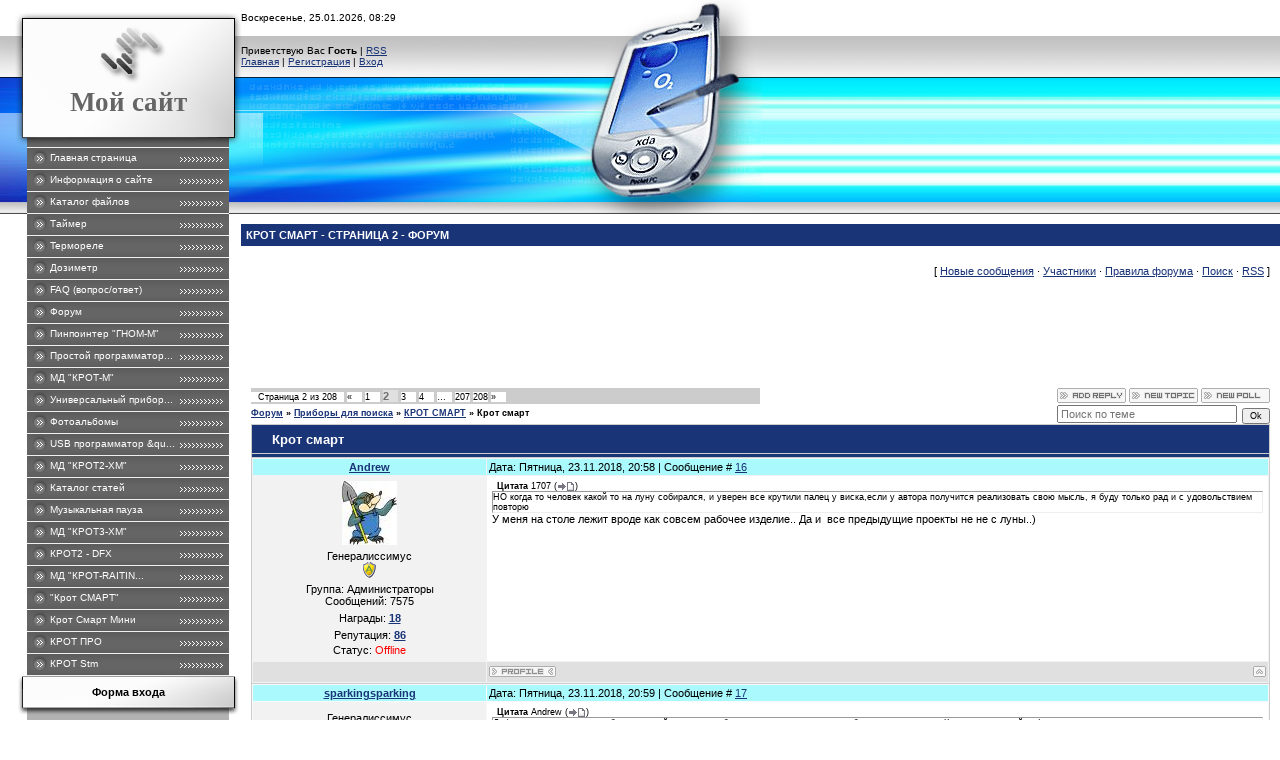

--- FILE ---
content_type: text/html; charset=UTF-8
request_url: http://www.radiodom.org/mchat/
body_size: 4434
content:
<!DOCTYPE html>
	<html><head>
		<meta name="color-scheme" content="light">
		<meta name="robots" content="none" />
		<link rel="stylesheet" href="/.s/src/css/911.css">
		<style>.UhideBlock{display:none; }</style>
		
		<script src="/.s/src/jquery-1.12.4.min.js"></script>
		<script src="/.s/src/uwnd.min.js?v=221008"></script>
		<script>
		
	function showProfile(uid ) {
		window.open('/index/8-' + uid)
	}
	
		function toUser(userLogin ) {
			(messageField = parent.window.document.getElementById('mchatMsgF'))
			&& (messageField.value += '[i]' + userLogin + '[/i], ') && messageField.focus();
		}
		</script>
	</head><body  class="mchat-body">
		<div id="newEntryT"></div>
		<div style="white-space:normal">
			
			<div class="cBlock1" style="padding:0 4px 5px 2px;margin-bottom:3px;">
				<div class="mcm-time" style="float:inline-end; font-size:8px;" title="20.08.2025">20:13</div>
				<div class="mcm-user" style="text-align:start;">
					<a class="mcm-user-profile" href="javascript:;" rel="nofollow" onclick="showProfile('13');" title="янукович" rel="nofollow"><img alt="" src="/.s/img/icon/profile.png" width="13" border="0" style="vertical-align:-2px"/></a> 
					<a class="mcm-user-name" href="javascript:void('Apply to')" onclick="toUser('янукович');"><b>янукович</b></a>
					
					
				</div>
				<div class="cMessage" style="text-align:start;">Андрію, дякую! Не завжди буває навідуватися, але я всім ввдячний, всіх люблю! <img src="/.s/sm/2/beer.gif" border="0" align="absmiddle" alt="beer" /></div>
				
				
			</div>
			<div class="cBlock2" style="padding:0 4px 5px 2px;margin-bottom:3px;">
				<div class="mcm-time" style="float:inline-end; font-size:8px;" title="20.08.2025">17:25</div>
				<div class="mcm-user" style="text-align:start;">
					<a class="mcm-user-profile" href="javascript:;" rel="nofollow" onclick="showProfile('1');" title="Andrew" rel="nofollow"><img alt="" src="/.s/img/icon/profile.png" width="13" border="0" style="vertical-align:-2px"/></a> 
					<a class="mcm-user-name" href="javascript:void('Apply to')" onclick="toUser('Andrew');"><b>Andrew</b></a>
					
					
				</div>
				<div class="cMessage" style="text-align:start;"><i>янукович</i>, С <br>днем Рождения! <img src="/.s/sm/2/beer.gif" border="0" align="absmiddle" alt="beer" /></div>
				
				
			</div>
			<div class="cBlock1" style="padding:0 4px 5px 2px;margin-bottom:3px;">
				<div class="mcm-time" style="float:inline-end; font-size:8px;" title="30.07.2025">07:34</div>
				<div class="mcm-user" style="text-align:start;">
					<a class="mcm-user-profile" href="javascript:;" rel="nofollow" onclick="showProfile('1904');" title="pwp79md" rel="nofollow"><img alt="" src="/.s/img/icon/profile.png" width="13" border="0" style="vertical-align:-2px"/></a> 
					<a class="mcm-user-name" href="javascript:void('Apply to')" onclick="toUser('pwp79md');"><b>pwp79md</b></a>
					
					
				</div>
				<div class="cMessage" style="text-align:start;"><a class="link" target="_blank" href="https://youtube.com/shorts/C5brOxlvtl0?si=b18mwDmnZ8singQB" rel="nofollow">https://youtube.com/shorts/C5brOxlvtl0?si=b18mwDmnZ8singQB</a></div>
				
				
			</div>
			<div class="cBlock2" style="padding:0 4px 5px 2px;margin-bottom:3px;">
				<div class="mcm-time" style="float:inline-end; font-size:8px;" title="30.07.2025">07:33</div>
				<div class="mcm-user" style="text-align:start;">
					<a class="mcm-user-profile" href="javascript:;" rel="nofollow" onclick="showProfile('1904');" title="pwp79md" rel="nofollow"><img alt="" src="/.s/img/icon/profile.png" width="13" border="0" style="vertical-align:-2px"/></a> 
					<a class="mcm-user-name" href="javascript:void('Apply to')" onclick="toUser('pwp79md');"><b>pwp79md</b></a>
					
					
				</div>
				<div class="cMessage" style="text-align:start;"><a class="link" target="_blank" href="https://youtube.com/shorts/PPR24w-AJZA?si=HTSq6FUA_jfcRCSg" rel="nofollow">https://youtube.com/shorts/PPR24w-AJZA?si=HTSq6FUA_jfcRCSg</a></div>
				
				
			</div>
			<div class="cBlock1" style="padding:0 4px 5px 2px;margin-bottom:3px;">
				<div class="mcm-time" style="float:inline-end; font-size:8px;" title="08.05.2025">11:28</div>
				<div class="mcm-user" style="text-align:start;">
					<a class="mcm-user-profile" href="javascript:;" rel="nofollow" onclick="showProfile('1');" title="Andrew" rel="nofollow"><img alt="" src="/.s/img/icon/profile.png" width="13" border="0" style="vertical-align:-2px"/></a> 
					<a class="mcm-user-name" href="javascript:void('Apply to')" onclick="toUser('Andrew');"><b>Andrew</b></a>
					
					
				</div>
				<div class="cMessage" style="text-align:start;"><i>4ff5fd2</i>,Так не у всех.)</div>
				
				
			</div>
			<div class="cBlock2" style="padding:0 4px 5px 2px;margin-bottom:3px;">
				<div class="mcm-time" style="float:inline-end; font-size:8px;" title="28.04.2025">08:27</div>
				<div class="mcm-user" style="text-align:start;">
					<a class="mcm-user-profile" href="javascript:;" rel="nofollow" onclick="showProfile('1514');" title="4ff5fd2" rel="nofollow"><img alt="" src="/.s/img/icon/profile.png" width="13" border="0" style="vertical-align:-2px"/></a> 
					<a class="mcm-user-name" href="javascript:void('Apply to')" onclick="toUser('4ff5fd2');"><b>4ff5fd2</b></a>
					
					
				</div>
				<div class="cMessage" style="text-align:start;">приходится использовать VPN <img src="/.s/sm/2/sad.gif" border="0" align="absmiddle" alt="sad" /></div>
				
				
			</div>
			<div class="cBlock1" style="padding:0 4px 5px 2px;margin-bottom:3px;">
				<div class="mcm-time" style="float:inline-end; font-size:8px;" title="20.03.2025">15:26</div>
				<div class="mcm-user" style="text-align:start;">
					<a class="mcm-user-profile" href="javascript:;" rel="nofollow" onclick="showProfile('1');" title="Andrew" rel="nofollow"><img alt="" src="/.s/img/icon/profile.png" width="13" border="0" style="vertical-align:-2px"/></a> 
					<a class="mcm-user-name" href="javascript:void('Apply to')" onclick="toUser('Andrew');"><b>Andrew</b></a>
					
					
				</div>
				<div class="cMessage" style="text-align:start;">12-летию ютуб канала посвящается!  <a class="link" target="_blank" href="https://youtu.be/Tw6iO4pmBzk" rel="nofollow">https://youtu.be/Tw6iO4pmBzk</a> <a class="link" target="_blank" href="https://youtu.be/aZrzFVeHy6o" rel="nofollow">https://youtu.be/aZrzFVeHy6o</a></div>
				
				
			</div>
			<div class="cBlock2" style="padding:0 4px 5px 2px;margin-bottom:3px;">
				<div class="mcm-time" style="float:inline-end; font-size:8px;" title="18.03.2025">12:19</div>
				<div class="mcm-user" style="text-align:start;">
					<a class="mcm-user-profile" href="javascript:;" rel="nofollow" onclick="showProfile('1');" title="Andrew" rel="nofollow"><img alt="" src="/.s/img/icon/profile.png" width="13" border="0" style="vertical-align:-2px"/></a> 
					<a class="mcm-user-name" href="javascript:void('Apply to')" onclick="toUser('Andrew');"><b>Andrew</b></a>
					
					
				</div>
				<div class="cMessage" style="text-align:start;">Создал еще один ящик  <a href="mailto:radiodom@tutamail.com" class="link">radiodom@tutamail.com</a><br>Оплата ключа возможна на Карту &quot;СБЕРБАНКА РФ&quot;</div>
				
				
			</div>
			<div class="cBlock1" style="padding:0 4px 5px 2px;margin-bottom:3px;">
				<div class="mcm-time" style="float:inline-end; font-size:8px;" title="03.03.2025">21:37</div>
				<div class="mcm-user" style="text-align:start;">
					<a class="mcm-user-profile" href="javascript:;" rel="nofollow" onclick="showProfile('93');" title="ars" rel="nofollow"><img alt="" src="/.s/img/icon/profile.png" width="13" border="0" style="vertical-align:-2px"/></a> 
					<a class="mcm-user-name" href="javascript:void('Apply to')" onclick="toUser('ars');"><b>ars</b></a>
					
					
				</div>
				<div class="cMessage" style="text-align:start;"><i>Andrew</i>,  <img src="/.s/sm/2/beer.gif" border="0" align="absmiddle" alt="beer" /></div>
				
				
			</div>
			<div class="cBlock2" style="padding:0 4px 5px 2px;margin-bottom:3px;">
				<div class="mcm-time" style="float:inline-end; font-size:8px;" title="26.02.2025">22:31</div>
				<div class="mcm-user" style="text-align:start;">
					<a class="mcm-user-profile" href="javascript:;" rel="nofollow" onclick="showProfile('1');" title="Andrew" rel="nofollow"><img alt="" src="/.s/img/icon/profile.png" width="13" border="0" style="vertical-align:-2px"/></a> 
					<a class="mcm-user-name" href="javascript:void('Apply to')" onclick="toUser('Andrew');"><b>Andrew</b></a>
					
					
				</div>
				<div class="cMessage" style="text-align:start;">Обновил прошивки F3 и Н7.</div>
				
				
			</div>
			<div class="cBlock1" style="padding:0 4px 5px 2px;margin-bottom:3px;">
				<div class="mcm-time" style="float:inline-end; font-size:8px;" title="03.02.2025">22:34</div>
				<div class="mcm-user" style="text-align:start;">
					<a class="mcm-user-profile" href="javascript:;" rel="nofollow" onclick="showProfile('1');" title="Andrew" rel="nofollow"><img alt="" src="/.s/img/icon/profile.png" width="13" border="0" style="vertical-align:-2px"/></a> 
					<a class="mcm-user-name" href="javascript:void('Apply to')" onclick="toUser('Andrew');"><b>Andrew</b></a>
					
					
				</div>
				<div class="cMessage" style="text-align:start;"><i>янукович</i>, Cпвсибо!  <img src="/.s/sm/2/beer.gif" border="0" align="absmiddle" alt="beer" /></div>
				
				
			</div>
			<div class="cBlock2" style="padding:0 4px 5px 2px;margin-bottom:3px;">
				<div class="mcm-time" style="float:inline-end; font-size:8px;" title="01.02.2025">09:57</div>
				<div class="mcm-user" style="text-align:start;">
					<a class="mcm-user-profile" href="javascript:;" rel="nofollow" onclick="showProfile('13');" title="янукович" rel="nofollow"><img alt="" src="/.s/img/icon/profile.png" width="13" border="0" style="vertical-align:-2px"/></a> 
					<a class="mcm-user-name" href="javascript:void('Apply to')" onclick="toUser('янукович');"><b>янукович</b></a>
					
					
				</div>
				<div class="cMessage" style="text-align:start;">Вітаємо Андрія з Днем народження!!!  <img src="/.s/sm/2/cake.gif" border="0" align="absmiddle" alt="cake" />  Здоров&#39;я, творчої наснаги, та успіхів у всіх починаннях!  <img src="/.s/sm/2/booze.gif" border="0" align="absmiddle" alt="booze" /></div>
				
				
			</div>
			<div class="cBlock1" style="padding:0 4px 5px 2px;margin-bottom:3px;">
				<div class="mcm-time" style="float:inline-end; font-size:8px;" title="29.01.2025">14:42</div>
				<div class="mcm-user" style="text-align:start;">
					<a class="mcm-user-profile" href="javascript:;" rel="nofollow" onclick="showProfile('1');" title="Andrew" rel="nofollow"><img alt="" src="/.s/img/icon/profile.png" width="13" border="0" style="vertical-align:-2px"/></a> 
					<a class="mcm-user-name" href="javascript:void('Apply to')" onclick="toUser('Andrew');"><b>Andrew</b></a>
					
					
				</div>
				<div class="cMessage" style="text-align:start;"><a class="link" target="_blank" href="https://www.youtube.com/watch?v=mFv7D_aPWQY" rel="nofollow">https://www.youtube.com/watch?v=mFv7D_aPWQY</a></div>
				
				
			</div>
			<div class="cBlock2" style="padding:0 4px 5px 2px;margin-bottom:3px;">
				<div class="mcm-time" style="float:inline-end; font-size:8px;" title="09.01.2025">22:52</div>
				<div class="mcm-user" style="text-align:start;">
					<a class="mcm-user-profile" href="javascript:;" rel="nofollow" onclick="showProfile('93');" title="ars" rel="nofollow"><img alt="" src="/.s/img/icon/profile.png" width="13" border="0" style="vertical-align:-2px"/></a> 
					<a class="mcm-user-name" href="javascript:void('Apply to')" onclick="toUser('ars');"><b>ars</b></a>
					
					
				</div>
				<div class="cMessage" style="text-align:start;"><i>Andrew</i>,  <img src="/.s/sm/2/notworthy.gif" border="0" align="absmiddle" alt="notworthy" /></div>
				
				
			</div>
			<div class="cBlock1" style="padding:0 4px 5px 2px;margin-bottom:3px;">
				<div class="mcm-time" style="float:inline-end; font-size:8px;" title="03.01.2025">14:17</div>
				<div class="mcm-user" style="text-align:start;">
					<a class="mcm-user-profile" href="javascript:;" rel="nofollow" onclick="showProfile('1973');" title="kidaw69" rel="nofollow"><img alt="" src="/.s/img/icon/profile.png" width="13" border="0" style="vertical-align:-2px"/></a> 
					<a class="mcm-user-name" href="javascript:void('Apply to')" onclick="toUser('kidaw69');"><b>kidaw69</b></a>
					
					
				</div>
				<div class="cMessage" style="text-align:start;">Привет КРОТОВОДЫ! С Наступившим! Мира и здоровья всем!</div>
				
				
			</div>
			<div class="cBlock2" style="padding:0 4px 5px 2px;margin-bottom:3px;">
				<div class="mcm-time" style="float:inline-end; font-size:8px;" title="01.01.2025">20:39</div>
				<div class="mcm-user" style="text-align:start;">
					<a class="mcm-user-profile" href="javascript:;" rel="nofollow" onclick="showProfile('1904');" title="pwp79md" rel="nofollow"><img alt="" src="/.s/img/icon/profile.png" width="13" border="0" style="vertical-align:-2px"/></a> 
					<a class="mcm-user-name" href="javascript:void('Apply to')" onclick="toUser('pwp79md');"><b>pwp79md</b></a>
					
					
				</div>
				<div class="cMessage" style="text-align:start;">Ещё бы на рождество +2 подарка добавить, там чуть ниже можно продлить список))  <img src="/.s/sm/2/biggrinsanta.gif" border="0" align="absmiddle" alt="biggrinsanta" />  <img src="/.s/sm/2/pray.gif" border="0" align="absmiddle" alt="pray" />  <img src="/.s/sm/2/facepalm.gif" border="0" align="absmiddle" alt="facepalm" /></div>
				
				
			</div>
			<div class="cBlock1" style="padding:0 4px 5px 2px;margin-bottom:3px;">
				<div class="mcm-time" style="float:inline-end; font-size:8px;" title="01.01.2025">20:35</div>
				<div class="mcm-user" style="text-align:start;">
					<a class="mcm-user-profile" href="javascript:;" rel="nofollow" onclick="showProfile('1904');" title="pwp79md" rel="nofollow"><img alt="" src="/.s/img/icon/profile.png" width="13" border="0" style="vertical-align:-2px"/></a> 
					<a class="mcm-user-name" href="javascript:void('Apply to')" onclick="toUser('pwp79md');"><b>pwp79md</b></a>
					
					
				</div>
				<div class="cMessage" style="text-align:start;"><i>Andrew</i>, Вас тоже с Новым годом! Подарки зачётные, спасибо!</div>
				
				
			</div>
			<div class="cBlock2" style="padding:0 4px 5px 2px;margin-bottom:3px;">
				<div class="mcm-time" style="float:inline-end; font-size:8px;" title="01.01.2025">12:41</div>
				<div class="mcm-user" style="text-align:start;">
					<a class="mcm-user-profile" href="javascript:;" rel="nofollow" onclick="showProfile('1503');" title="mosk_a" rel="nofollow"><img alt="" src="/.s/img/icon/profile.png" width="13" border="0" style="vertical-align:-2px"/></a> 
					<a class="mcm-user-name" href="javascript:void('Apply to')" onclick="toUser('mosk_a');"><b>mosk_a</b></a>
					
					
				</div>
				<div class="cMessage" style="text-align:start;">Доброго дня.</div>
				
				
			</div>
			<div class="cBlock1" style="padding:0 4px 5px 2px;margin-bottom:3px;">
				<div class="mcm-time" style="float:inline-end; font-size:8px;" title="01.01.2025">12:12</div>
				<div class="mcm-user" style="text-align:start;">
					<a class="mcm-user-profile" href="javascript:;" rel="nofollow" onclick="showProfile('1');" title="Andrew" rel="nofollow"><img alt="" src="/.s/img/icon/profile.png" width="13" border="0" style="vertical-align:-2px"/></a> 
					<a class="mcm-user-name" href="javascript:void('Apply to')" onclick="toUser('Andrew');"><b>Andrew</b></a>
					
					
				</div>
				<div class="cMessage" style="text-align:start;">ПОЗДРАВЛЯЮ ВСЕХ С НОВЫМ ГОДОМ! ЗДОРОВЬЯ И МИРА, ТВОРЧЕСКИХ УСПЕХОВ И ХОРОШИХ НАХОДОК! ПОДАРКИ ИЩИТЕ НА САЙТЕ..</div>
				
				
			</div>
			<div class="cBlock2" style="padding:0 4px 5px 2px;margin-bottom:3px;">
				<div class="mcm-time" style="float:inline-end; font-size:8px;" title="01.01.2025">09:57</div>
				<div class="mcm-user" style="text-align:start;">
					<a class="mcm-user-profile" href="javascript:;" rel="nofollow" onclick="showProfile('13');" title="янукович" rel="nofollow"><img alt="" src="/.s/img/icon/profile.png" width="13" border="0" style="vertical-align:-2px"/></a> 
					<a class="mcm-user-name" href="javascript:void('Apply to')" onclick="toUser('янукович');"><b>янукович</b></a>
					
					
				</div>
				<div class="cMessage" style="text-align:start;">З Ноаим роком!</div>
				
				
			</div>
			<div class="cBlock1" style="padding:0 4px 5px 2px;margin-bottom:3px;">
				<div class="mcm-time" style="float:inline-end; font-size:8px;" title="29.12.2024">18:48</div>
				<div class="mcm-user" style="text-align:start;">
					<a class="mcm-user-profile" href="javascript:;" rel="nofollow" onclick="showProfile('93');" title="ars" rel="nofollow"><img alt="" src="/.s/img/icon/profile.png" width="13" border="0" style="vertical-align:-2px"/></a> 
					<a class="mcm-user-name" href="javascript:void('Apply to')" onclick="toUser('ars');"><b>ars</b></a>
					
					
				</div>
				<div class="cMessage" style="text-align:start;"><i>Andrew</i>,  <img src="/.s/sm/2/victory.gif" border="0" align="absmiddle" alt="victory" /></div>
				
				
			</div>
			<div class="cBlock2" style="padding:0 4px 5px 2px;margin-bottom:3px;">
				<div class="mcm-time" style="float:inline-end; font-size:8px;" title="26.12.2024">23:34</div>
				<div class="mcm-user" style="text-align:start;">
					<a class="mcm-user-profile" href="javascript:;" rel="nofollow" onclick="showProfile('1');" title="Andrew" rel="nofollow"><img alt="" src="/.s/img/icon/profile.png" width="13" border="0" style="vertical-align:-2px"/></a> 
					<a class="mcm-user-name" href="javascript:void('Apply to')" onclick="toUser('Andrew');"><b>Andrew</b></a>
					
					
				</div>
				<div class="cMessage" style="text-align:start;"><i>ars</i>,  <img src="/.s/sm/2/beer.gif" border="0" align="absmiddle" alt="beer" /></div>
				
				
			</div>
			<div class="cBlock1" style="padding:0 4px 5px 2px;margin-bottom:3px;">
				<div class="mcm-time" style="float:inline-end; font-size:8px;" title="22.12.2024">23:33</div>
				<div class="mcm-user" style="text-align:start;">
					<a class="mcm-user-profile" href="javascript:;" rel="nofollow" onclick="showProfile('93');" title="ars" rel="nofollow"><img alt="" src="/.s/img/icon/profile.png" width="13" border="0" style="vertical-align:-2px"/></a> 
					<a class="mcm-user-name" href="javascript:void('Apply to')" onclick="toUser('ars');"><b>ars</b></a>
					
					
				</div>
				<div class="cMessage" style="text-align:start;"><i>янукович</i>,  <img src="/.s/sm/2/meeting.gif" border="0" align="absmiddle" alt="meeting" />  <img src="/.s/sm/2/fish.gif" border="0" align="absmiddle" alt="fish" /></div>
				
				
			</div>
			<div class="cBlock2" style="padding:0 4px 5px 2px;margin-bottom:3px;">
				<div class="mcm-time" style="float:inline-end; font-size:8px;" title="19.12.2024">17:54</div>
				<div class="mcm-user" style="text-align:start;">
					<a class="mcm-user-profile" href="javascript:;" rel="nofollow" onclick="showProfile('13');" title="янукович" rel="nofollow"><img alt="" src="/.s/img/icon/profile.png" width="13" border="0" style="vertical-align:-2px"/></a> 
					<a class="mcm-user-name" href="javascript:void('Apply to')" onclick="toUser('янукович');"><b>янукович</b></a>
					
					
				</div>
				<div class="cMessage" style="text-align:start;">Сьогодні страшне горе, постарів пан Арсен, з чим його і вітаємо! Здоров&#39;я, довгих років життя!  <img src="/.s/sm/2/booze.gif" border="0" align="absmiddle" alt="booze" /></div>
				
				
			</div>
			<div class="cBlock1" style="padding:0 4px 5px 2px;margin-bottom:3px;">
				<div class="mcm-time" style="float:inline-end; font-size:8px;" title="05.12.2024">21:23</div>
				<div class="mcm-user" style="text-align:start;">
					<a class="mcm-user-profile" href="javascript:;" rel="nofollow" onclick="showProfile('1503');" title="mosk_a" rel="nofollow"><img alt="" src="/.s/img/icon/profile.png" width="13" border="0" style="vertical-align:-2px"/></a> 
					<a class="mcm-user-name" href="javascript:void('Apply to')" onclick="toUser('mosk_a');"><b>mosk_a</b></a>
					
					
				</div>
				<div class="cMessage" style="text-align:start;">Bravo</div>
				
				
			</div>
			<div class="cBlock2" style="padding:0 4px 5px 2px;margin-bottom:3px;">
				<div class="mcm-time" style="float:inline-end; font-size:8px;" title="04.12.2024">22:42</div>
				<div class="mcm-user" style="text-align:start;">
					<a class="mcm-user-profile" href="javascript:;" rel="nofollow" onclick="showProfile('1');" title="Andrew" rel="nofollow"><img alt="" src="/.s/img/icon/profile.png" width="13" border="0" style="vertical-align:-2px"/></a> 
					<a class="mcm-user-name" href="javascript:void('Apply to')" onclick="toUser('Andrew');"><b>Andrew</b></a>
					
					
				</div>
				<div class="cMessage" style="text-align:start;">Месяц меня не было за что извиняюсь. Теперь готов ответить на вопросы. Кто пишет в личку или на почту по поводу  преобретения ключа к устройству указывайте пожалуйста сразу страну. Мне так легче ответить по способу оплаты..<br>Обновил прошивку для F3.</div>
				
				
			</div>
			<div class="cBlock1" style="padding:0 4px 5px 2px;margin-bottom:3px;">
				<div class="mcm-time" style="float:inline-end; font-size:8px;" title="04.12.2024">17:10</div>
				<div class="mcm-user" style="text-align:start;">
					<a class="mcm-user-profile" href="javascript:;" rel="nofollow" onclick="showProfile('1');" title="Andrew" rel="nofollow"><img alt="" src="/.s/img/icon/profile.png" width="13" border="0" style="vertical-align:-2px"/></a> 
					<a class="mcm-user-name" href="javascript:void('Apply to')" onclick="toUser('Andrew');"><b>Andrew</b></a>
					
					
				</div>
				<div class="cMessage" style="text-align:start;"><i>ars</i>, <i>янукович</i>, СПАСИБО!  <img src="/.s/sm/2/beer.gif" border="0" align="absmiddle" alt="beer" /></div>
				
				
			</div>
			<div class="cBlock2" style="padding:0 4px 5px 2px;margin-bottom:3px;">
				<div class="mcm-time" style="float:inline-end; font-size:8px;" title="01.12.2024">21:48</div>
				<div class="mcm-user" style="text-align:start;">
					<a class="mcm-user-profile" href="javascript:;" rel="nofollow" onclick="showProfile('93');" title="ars" rel="nofollow"><img alt="" src="/.s/img/icon/profile.png" width="13" border="0" style="vertical-align:-2px"/></a> 
					<a class="mcm-user-name" href="javascript:void('Apply to')" onclick="toUser('ars');"><b>ars</b></a>
					
					
				</div>
				<div class="cMessage" style="text-align:start;"><img src="/.s/sm/2/booze.gif" border="0" align="absmiddle" alt="booze" /> </div>
				
				
			</div>
			<div class="cBlock1" style="padding:0 4px 5px 2px;margin-bottom:3px;">
				<div class="mcm-time" style="float:inline-end; font-size:8px;" title="30.11.2024">22:07</div>
				<div class="mcm-user" style="text-align:start;">
					<a class="mcm-user-profile" href="javascript:;" rel="nofollow" onclick="showProfile('13');" title="янукович" rel="nofollow"><img alt="" src="/.s/img/icon/profile.png" width="13" border="0" style="vertical-align:-2px"/></a> 
					<a class="mcm-user-name" href="javascript:void('Apply to')" onclick="toUser('янукович');"><b>янукович</b></a>
					
					
				</div>
				<div class="cMessage" style="text-align:start;">Вітаємо нашого Андрія, зі святом, з Днам ангела! Ні, ми не забули, просто такі часи.  <img src="/.s/sm/2/beer.gif" border="0" align="absmiddle" alt="beer" /></div>
				
				
			</div>
			<div class="cBlock2" style="padding:0 4px 5px 2px;margin-bottom:3px;">
				<div class="mcm-time" style="float:inline-end; font-size:8px;" title="28.10.2024">20:37</div>
				<div class="mcm-user" style="text-align:start;">
					<a class="mcm-user-profile" href="javascript:;" rel="nofollow" onclick="showProfile('1904');" title="pwp79md" rel="nofollow"><img alt="" src="/.s/img/icon/profile.png" width="13" border="0" style="vertical-align:-2px"/></a> 
					<a class="mcm-user-name" href="javascript:void('Apply to')" onclick="toUser('pwp79md');"><b>pwp79md</b></a>
					
					
				</div>
				<div class="cMessage" style="text-align:start;"><i>R2D2</i>,  такий дісплей великий Мені щойно трапився цей чудовий товар на AliExpress. Погляньте! <br>грн.220.73 &#124; Lcd12864  12864-06D, 12864, LCD Module, COG, With Chinese Font, Dot Matrix Screen, SPI Interface<br>https://a.aliexpress.com/_EyxcE5L</div>
				
				
			</div>
			<div class="cBlock1" style="padding:0 4px 5px 2px;margin-bottom:3px;">
				<div class="mcm-time" style="float:inline-end; font-size:8px;" title="16.10.2024">10:48</div>
				<div class="mcm-user" style="text-align:start;">
					<a class="mcm-user-profile" href="javascript:;" rel="nofollow" onclick="showProfile('1338');" title="R2D2" rel="nofollow"><img alt="" src="/.s/img/icon/profile.png" width="13" border="0" style="vertical-align:-2px"/></a> 
					<a class="mcm-user-name" href="javascript:void('Apply to')" onclick="toUser('R2D2');"><b>R2D2</b></a>
					
					
				</div>
				<div class="cMessage" style="text-align:start;"><i>Andrew</i>,<br>На сайті «ПРО».<br>Посилання давно не працює..</div>
				
				
			</div>
			<div class="cBlock2" style="padding:0 4px 5px 2px;margin-bottom:3px;">
				<div class="mcm-time" style="float:inline-end; font-size:8px;" title="12.10.2024">19:39</div>
				<div class="mcm-user" style="text-align:start;">
					<a class="mcm-user-profile" href="javascript:;" rel="nofollow" onclick="showProfile('1');" title="Andrew" rel="nofollow"><img alt="" src="/.s/img/icon/profile.png" width="13" border="0" style="vertical-align:-2px"/></a> 
					<a class="mcm-user-name" href="javascript:void('Apply to')" onclick="toUser('Andrew');"><b>Andrew</b></a>
					
					
				</div>
				<div class="cMessage" style="text-align:start;"><i>R2D2</i>, поищите на сайте где-то есть вроде на странице &quot;про&quot;.</div>
				
				
			</div>
			<div class="cBlock1" style="padding:0 4px 5px 2px;margin-bottom:3px;">
				<div class="mcm-time" style="float:inline-end; font-size:8px;" title="10.10.2024">18:51</div>
				<div class="mcm-user" style="text-align:start;">
					<a class="mcm-user-profile" href="javascript:;" rel="nofollow" onclick="showProfile('1338');" title="R2D2" rel="nofollow"><img alt="" src="/.s/img/icon/profile.png" width="13" border="0" style="vertical-align:-2px"/></a> 
					<a class="mcm-user-name" href="javascript:void('Apply to')" onclick="toUser('R2D2');"><b>R2D2</b></a>
					
					
				</div>
				<div class="cMessage" style="text-align:start;"><i>Andrew</i>,  Яка модель дисплея у F303?<br>Я хочу купити великий</div>
				
				
			</div>
			<div class="cBlock2" style="padding:0 4px 5px 2px;margin-bottom:3px;">
				<div class="mcm-time" style="float:inline-end; font-size:8px;" title="10.10.2024">13:22</div>
				<div class="mcm-user" style="text-align:start;">
					<a class="mcm-user-profile" href="javascript:;" rel="nofollow" onclick="showProfile('1');" title="Andrew" rel="nofollow"><img alt="" src="/.s/img/icon/profile.png" width="13" border="0" style="vertical-align:-2px"/></a> 
					<a class="mcm-user-name" href="javascript:void('Apply to')" onclick="toUser('Andrew');"><b>Andrew</b></a>
					
					
				</div>
				<div class="cMessage" style="text-align:start;"><a class="link" target="_blank" href="https://youtu.be/3g_NgJESzjU?feature=shared" rel="nofollow">https://youtu.be/3g_NgJESzjU?feature=shared</a></div>
				
				
			</div>
			<div class="cBlock1" style="padding:0 4px 5px 2px;margin-bottom:3px;">
				<div class="mcm-time" style="float:inline-end; font-size:8px;" title="25.07.2024">17:14</div>
				<div class="mcm-user" style="text-align:start;">
					<a class="mcm-user-profile" href="javascript:;" rel="nofollow" onclick="showProfile('1');" title="Andrew" rel="nofollow"><img alt="" src="/.s/img/icon/profile.png" width="13" border="0" style="vertical-align:-2px"/></a> 
					<a class="mcm-user-name" href="javascript:void('Apply to')" onclick="toUser('Andrew');"><b>Andrew</b></a>
					
					
				</div>
				<div class="cMessage" style="text-align:start;">Чтобы не было скучно  <a class="link" target="_blank" href="https://youtube.com/shorts/wgiTxaVzf1Q?si=uKUTBnSgn4CkUVU3" rel="nofollow">https://youtube.com/shorts/wgiTxaVzf1Q?si=uKUTBnSgn4CkUVU3</a></div>
				
				
			</div>
			<div class="cBlock2" style="padding:0 4px 5px 2px;margin-bottom:3px;">
				<div class="mcm-time" style="float:inline-end; font-size:8px;" title="10.06.2024">22:25</div>
				<div class="mcm-user" style="text-align:start;">
					<a class="mcm-user-profile" href="javascript:;" rel="nofollow" onclick="showProfile('1');" title="Andrew" rel="nofollow"><img alt="" src="/.s/img/icon/profile.png" width="13" border="0" style="vertical-align:-2px"/></a> 
					<a class="mcm-user-name" href="javascript:void('Apply to')" onclick="toUser('Andrew');"><b>Andrew</b></a>
					
					
				</div>
				<div class="cMessage" style="text-align:start;">The site  <a class="link" target="_blank" href="http://www.radiodom.org/index/quot_krot_smart_quot/0-24" rel="nofollow">http://www.radiodom.org/index/quot_krot_smart_quot/0-24</a> has an English-language application for Android for &quot;MOLE SMART&quot;</div>
				
				
			</div>
			<div class="cBlock1" style="padding:0 4px 5px 2px;margin-bottom:3px;">
				<div class="mcm-time" style="float:inline-end; font-size:8px;" title="30.05.2024">20:23</div>
				<div class="mcm-user" style="text-align:start;">
					<a class="mcm-user-profile" href="javascript:;" rel="nofollow" onclick="showProfile('1509');" title="sashaarsenalua" rel="nofollow"><img alt="" src="/.s/img/icon/profile.png" width="13" border="0" style="vertical-align:-2px"/></a> 
					<a class="mcm-user-name" href="javascript:void('Apply to')" onclick="toUser('sashaarsenalua');"><b>sashaarsenalua</b></a>
					
					
				</div>
				<div class="cMessage" style="text-align:start;"><i>янукович</i>, <i>Andrew</i>,  <img src="/.s/sm/2/beer.gif" border="0" align="absmiddle" alt="beer" /></div>
				
				
			</div>
			<div class="cBlock2" style="padding:0 4px 5px 2px;margin-bottom:3px;">
				<div class="mcm-time" style="float:inline-end; font-size:8px;" title="28.05.2024">21:10</div>
				<div class="mcm-user" style="text-align:start;">
					<a class="mcm-user-profile" href="javascript:;" rel="nofollow" onclick="showProfile('1');" title="Andrew" rel="nofollow"><img alt="" src="/.s/img/icon/profile.png" width="13" border="0" style="vertical-align:-2px"/></a> 
					<a class="mcm-user-name" href="javascript:void('Apply to')" onclick="toUser('Andrew');"><b>Andrew</b></a>
					
					
				</div>
				<div class="cMessage" style="text-align:start;">Теперь прошивка &quot;F45&quot; работает на частотах 6-45 кГц</div>
				
				
			</div>
			<div class="cBlock1" style="padding:0 4px 5px 2px;margin-bottom:3px;">
				<div class="mcm-time" style="float:inline-end; font-size:8px;" title="27.05.2024">08:12</div>
				<div class="mcm-user" style="text-align:start;">
					<a class="mcm-user-profile" href="javascript:;" rel="nofollow" onclick="showProfile('13');" title="янукович" rel="nofollow"><img alt="" src="/.s/img/icon/profile.png" width="13" border="0" style="vertical-align:-2px"/></a> 
					<a class="mcm-user-name" href="javascript:void('Apply to')" onclick="toUser('янукович');"><b>янукович</b></a>
					
					
				</div>
				<div class="cMessage" style="text-align:start;">З минувшою Днюхою Арсенала! ! <img src="/.s/sm/2/cake.gif" border="0" align="absmiddle" alt="cake" /></div>
				
				
			</div>
			<div class="cBlock2" style="padding:0 4px 5px 2px;margin-bottom:3px;">
				<div class="mcm-time" style="float:inline-end; font-size:8px;" title="26.05.2024">10:48</div>
				<div class="mcm-user" style="text-align:start;">
					<a class="mcm-user-profile" href="javascript:;" rel="nofollow" onclick="showProfile('1');" title="Andrew" rel="nofollow"><img alt="" src="/.s/img/icon/profile.png" width="13" border="0" style="vertical-align:-2px"/></a> 
					<a class="mcm-user-name" href="javascript:void('Apply to')" onclick="toUser('Andrew');"><b>Andrew</b></a>
					
					
				</div>
				<div class="cMessage" style="text-align:start;">Арсенал с днем Рождения!<br> <img src="/.s/sm/2/beer.gif" border="0" align="absmiddle" alt="beer" /></div>
				
				
			</div>
			<div class="cBlock1" style="padding:0 4px 5px 2px;margin-bottom:3px;">
				<div class="mcm-time" style="float:inline-end; font-size:8px;" title="09.05.2024">00:43</div>
				<div class="mcm-user" style="text-align:start;">
					<a class="mcm-user-profile" href="javascript:;" rel="nofollow" onclick="showProfile('1');" title="Andrew" rel="nofollow"><img alt="" src="/.s/img/icon/profile.png" width="13" border="0" style="vertical-align:-2px"/></a> 
					<a class="mcm-user-name" href="javascript:void('Apply to')" onclick="toUser('Andrew');"><b>Andrew</b></a>
					
					
				</div>
				<div class="cMessage" style="text-align:start;"><i>янукович</i>,  <img src="/.s/sm/2/beer.gif" border="0" align="absmiddle" alt="beer" /></div>
				
				
			</div>
			<div class="cBlock2" style="padding:0 4px 5px 2px;margin-bottom:3px;">
				<div class="mcm-time" style="float:inline-end; font-size:8px;" title="08.05.2024">13:08</div>
				<div class="mcm-user" style="text-align:start;">
					<a class="mcm-user-profile" href="javascript:;" rel="nofollow" onclick="showProfile('13');" title="янукович" rel="nofollow"><img alt="" src="/.s/img/icon/profile.png" width="13" border="0" style="vertical-align:-2px"/></a> 
					<a class="mcm-user-name" href="javascript:void('Apply to')" onclick="toUser('янукович');"><b>янукович</b></a>
					
					
				</div>
				<div class="cMessage" style="text-align:start;"><a class="link" target="_blank" href="http://www.radiodom.org/forum/6-14-44419-16-1715166451" rel="nofollow">http://www.radiodom.org/forum/6-14-44419-16-1715166451</a></div>
				
				
			</div>
			<div class="cBlock1" style="padding:0 4px 5px 2px;margin-bottom:3px;">
				<div class="mcm-time" style="float:inline-end; font-size:8px;" title="07.05.2024">15:49</div>
				<div class="mcm-user" style="text-align:start;">
					<a class="mcm-user-profile" href="javascript:;" rel="nofollow" onclick="showProfile('2428');" title="solovey19ov" rel="nofollow"><img alt="" src="/.s/img/icon/profile.png" width="13" border="0" style="vertical-align:-2px"/></a> 
					<a class="mcm-user-name" href="javascript:void('Apply to')" onclick="toUser('solovey19ov');"><b>solovey19ov</b></a>
					
					
				</div>
				<div class="cMessage" style="text-align:start;"><i>янукович</i>, Воістьину Воскрес!!!</div>
				
				
			</div>
			<div class="cBlock2" style="padding:0 4px 5px 2px;margin-bottom:3px;">
				<div class="mcm-time" style="float:inline-end; font-size:8px;" title="05.05.2024">08:25</div>
				<div class="mcm-user" style="text-align:start;">
					<a class="mcm-user-profile" href="javascript:;" rel="nofollow" onclick="showProfile('13');" title="янукович" rel="nofollow"><img alt="" src="/.s/img/icon/profile.png" width="13" border="0" style="vertical-align:-2px"/></a> 
					<a class="mcm-user-name" href="javascript:void('Apply to')" onclick="toUser('янукович');"><b>янукович</b></a>
					
					
				</div>
				<div class="cMessage" style="text-align:start;">Вітаю всіх з Великоднем! Христос Воскрес!</div>
				
				
			</div>
			<div class="cBlock1" style="padding:0 4px 5px 2px;margin-bottom:3px;">
				<div class="mcm-time" style="float:inline-end; font-size:8px;" title="02.05.2024">21:51</div>
				<div class="mcm-user" style="text-align:start;">
					<a class="mcm-user-profile" href="javascript:;" rel="nofollow" onclick="showProfile('183');" title="TCB" rel="nofollow"><img alt="" src="/.s/img/icon/profile.png" width="13" border="0" style="vertical-align:-2px"/></a> 
					<a class="mcm-user-name" href="javascript:void('Apply to')" onclick="toUser('TCB');"><b>TCB</b></a>
					
					
				</div>
				<div class="cMessage" style="text-align:start;"><i>Electric</i>, написал в теме на форуме.</div>
				
				
			</div>
			<div class="cBlock2" style="padding:0 4px 5px 2px;margin-bottom:3px;">
				<div class="mcm-time" style="float:inline-end; font-size:8px;" title="02.05.2024">19:31</div>
				<div class="mcm-user" style="text-align:start;">
					<a class="mcm-user-profile" href="javascript:;" rel="nofollow" onclick="showProfile('2610');" title="Electric" rel="nofollow"><img alt="" src="/.s/img/icon/profile.png" width="13" border="0" style="vertical-align:-2px"/></a> 
					<a class="mcm-user-name" href="javascript:void('Apply to')" onclick="toUser('Electric');"><b>Electric</b></a>
					
					
				</div>
				<div class="cMessage" style="text-align:start;">Всем привет! Есть у кого прошивка на Гном М для пьезо с генератором? А то сайт выдает 404(</div>
				
				
			</div>
			<div class="cBlock1" style="padding:0 4px 5px 2px;margin-bottom:3px;">
				<div class="mcm-time" style="float:inline-end; font-size:8px;" title="02.05.2024">12:12</div>
				<div class="mcm-user" style="text-align:start;">
					<a class="mcm-user-profile" href="javascript:;" rel="nofollow" onclick="showProfile('1904');" title="pwp79md" rel="nofollow"><img alt="" src="/.s/img/icon/profile.png" width="13" border="0" style="vertical-align:-2px"/></a> 
					<a class="mcm-user-name" href="javascript:void('Apply to')" onclick="toUser('pwp79md');"><b>pwp79md</b></a>
					
					
				</div>
				<div class="cMessage" style="text-align:start;"><i>Andrew</i>, Спасибо за обнову!! +++</div>
				
				
			</div>
			<div class="cBlock2" style="padding:0 4px 5px 2px;margin-bottom:3px;">
				<div class="mcm-time" style="float:inline-end; font-size:8px;" title="01.05.2024">21:29</div>
				<div class="mcm-user" style="text-align:start;">
					<a class="mcm-user-profile" href="javascript:;" rel="nofollow" onclick="showProfile('1');" title="Andrew" rel="nofollow"><img alt="" src="/.s/img/icon/profile.png" width="13" border="0" style="vertical-align:-2px"/></a> 
					<a class="mcm-user-name" href="javascript:void('Apply to')" onclick="toUser('Andrew');"><b>Andrew</b></a>
					
					
				</div>
				<div class="cMessage" style="text-align:start;">Обновил прошивку для F3.</div>
				
				
			</div>
			<div class="cBlock1" style="padding:0 4px 5px 2px;margin-bottom:3px;">
				<div class="mcm-time" style="float:inline-end; font-size:8px;" title="30.04.2024">14:12</div>
				<div class="mcm-user" style="text-align:start;">
					<a class="mcm-user-profile" href="javascript:;" rel="nofollow" onclick="showProfile('2490');" title="paunov_d" rel="nofollow"><img alt="" src="/.s/img/icon/profile.png" width="13" border="0" style="vertical-align:-2px"/></a> 
					<a class="mcm-user-name" href="javascript:void('Apply to')" onclick="toUser('paunov_d');"><b>paunov_d</b></a>
					
					
				</div>
				<div class="cMessage" style="text-align:start;">Спосибо Andrew. Я жду <img src="/.s/sm/2/guitar.gif" border="0" align="absmiddle" alt="guitar" /></div>
				
				
			</div>
		</div>
		<div id="newEntryB"></div>
	</body></html>
<!-- 0.02929 (s764) -->

--- FILE ---
content_type: text/html; charset=utf-8
request_url: https://www.google.com/recaptcha/api2/aframe
body_size: 250
content:
<!DOCTYPE HTML><html><head><meta http-equiv="content-type" content="text/html; charset=UTF-8"></head><body><script nonce="jY3EM96lnXnRWm8xqBcRjg">/** Anti-fraud and anti-abuse applications only. See google.com/recaptcha */ try{var clients={'sodar':'https://pagead2.googlesyndication.com/pagead/sodar?'};window.addEventListener("message",function(a){try{if(a.source===window.parent){var b=JSON.parse(a.data);var c=clients[b['id']];if(c){var d=document.createElement('img');d.src=c+b['params']+'&rc='+(localStorage.getItem("rc::a")?sessionStorage.getItem("rc::b"):"");window.document.body.appendChild(d);sessionStorage.setItem("rc::e",parseInt(sessionStorage.getItem("rc::e")||0)+1);localStorage.setItem("rc::h",'1769322561476');}}}catch(b){}});window.parent.postMessage("_grecaptcha_ready", "*");}catch(b){}</script></body></html>